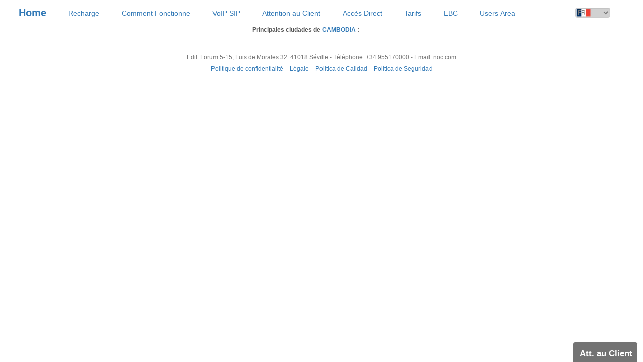

--- FILE ---
content_type: text/html
request_url: http://www.955170000.com/?phone=Phum%EF%BF%BD%EF%BF%BD%20V%EF%BF%BD%EF%BF%BDal%20Sr%EF%BF%BD%EF%BF%BD&country=KH&idioma=FR
body_size: 4243
content:
<!DOCTYPE html><!-- Microdata markup added by Google Structured Data Markup Helper. --><html lang="fr">
 <head>
  <meta charset="utf-8">
  <meta http-equiv="X-UA-Compatible" content="IE=edge">
  <meta http-equiv="Cache-Control" content="max-age=3600" >
 <meta name="keywords" content="appelez au Phum�� V��al Sr��,appels internationaux, appeler pas cher à l'étranger,tarifs téléphoniques,tarifs des appels internationaux,VoIP, Cartes téléphoniques prépaiement,Appels par Internet" />
 <meta name="description" content="appels internationaux Phum�� V��al Sr��  , depuis un poste fixe , depuis un téléphone mobile , Par VoIP . " />
 <meta http-equiv="Content-Language" content="français" />
 <meta name="Robots" content="index,follow" /><meta name="description" content="Llamar barato a Phum�� V��al Sr��  desde fijo, movil o voIP . Tarifas de llamadas telef&oacute;nicas baratas, mapa, hora local y clima en Phum�� V��al Sr�� KH"/>
<meta property="og:image" content="http://www.955170000.com/countries/KH.jpg">
<meta property="og:url" content="http://www.955170000.com/?phone=Phum�� V��al Sr��">
<meta property="og:title" content="Appeler au Phum�� V��al Sr�� Cambodia  VoIP">
<meta property="og:description" content="Appeler au Phum�� V��al Sr�� Cambodia">
<title>Zonnox: Appeler au Cambodia Phum�� V��al Sr�� Prefix 855  </title><meta name="viewport" content="width=device-width, initial-scale=1">
<!-- CSS de Bootstrap -->
<link href='/css/bootstrap.min.css' rel='stylesheet' media='screen' >
  <style>
   @font-face {
    font-family: zonnox;
   src: url('/fonts/zonnox.ttf');
   }
  </style>
  <link href='/img/phone_title.png' rel='shortcut icon'>
</head>
<body style='background:rgba(0,0,0,0);border:0px'>

<!-- Google tag (gtag.js) --> <script async src="https://www.googletagmanager.com/gtag/js?id=G-WBZDHV8S7J"></script> <script> window.dataLayer = window.dataLayer || []; function gtag(){dataLayer.push(arguments);} gtag('js', new Date()); gtag('config', 'G-WBZDHV8S7J'); </script>
<!-- GOOGLE'S LINKS -->
<div class=google style="position:absolute; z-index:1000; top:-1000px; left:-1000px; overflow:hidden; height:4px;">
 <a href='/'>Home</a>
 <a href='/'>Inicio</a>
 <a href='/?fase_vid=recargas&idioma=ES'>Recargas</a>
 <a href='/?fase_vid=como_funciona&idioma=ES'>C&oacute;mo funciona</a>
 <a href='/?fase_vid=att_cliente&idioma=ES'>Att. Cliente</a>
 <a href='/?fase_vid=acceso_directo&idioma=ES'>Acceso Directo</a>
 <a href='/?fase_vid=tarifas&idioma=ES'>Tarifas</a><br>
 <a href='/?fase_vid=voip_sip&idioma=ES' title='Llamar usando voIP'>VoIP SIP y llamadas gratis</a><br>

 <a href='/?fase_vid=inicio&idioma=EN'>Home</a>
 <a href='/?fase_vid=recargas&idioma=EN'>Add Funds</a>
 <a href='/?fase_vid=como_funciona&idioma=EN'>How Works</a>
 <a href='/?fase_vid=att_cliente&idioma=EN'>Customer Care</a>
 <a href='/?fase_vid=acceso_directo&idioma=EN'>Direct Numbers</a>
 <a href='/?fase_vid=tarifas&idioma=EN'>Rates</a><br>

 <a href='/?fase_vid=inicio&idioma=FR'>Home</a>
 <a href='/?fase_vid=recargas&idioma=FR'>Recharge</a>
 <a href='/?fase_vid=como_funciona&idioma=FR'>Comment Fonctionne</a>
 <a href='/?fase_vid=att_cliente&idioma=FR'>Attention au Client</a>
 <a href='/?fase_vid=acceso_directo&idioma=FR'>Accès Direct</a>
 <a href='/?fase_vid=tarifas&idioma=FR'>Tarifs</a><br>
 
 <a href='/all.html'>Countries of the World</a><br>
 <a href='/sitemap.html'>Mapa</a><br>

Llamadas telef&oacute;nicas baratas a Phum�� V��al Sr�� </h2>
 <h1>Llamar a Phum�� V��al Sr�� </h1><br> 
 <h3>Prefijo Phum�� V��al Sr��  C&oacute;digo de &aacute;rea 855 </h3>
 <h3>Llamadas baratas internacionales a Phum�� V��al Sr�� . Prefijo Phum�� V��al Sr�� : 855 </h3> 
 <a href='/?phone=Cambodia'>Hablar por telefono con Cambodia</a></div>

<!-- *** BANNER WEB *** -->
     <form class="form" method="post" action="/">

<!-- height de 40px es el ancho de la barra de menu -->
     <div class="col-xs-12" style="height:40px; width:100%; padding:0px;">

<!-- MENU: Fixed navbar -10px para reducir el ancho del banner (el nemu de esconde 10px sobre el top -->
      <nav style="top:0px;">
        <div class="container-fluid">
          <div class="navbar-header">
            <button type="button" class="navbar-toggle collapsed" data-toggle="collapse" data-target="#navbar" aria-expanded="false" aria-controls="navbar">
              <span class="sr-only">Toggle navigation</span>
              <span class="icon-bar"></span>
              <span class="icon-bar"></span>
              <span class="icon-bar"></span> 
            </button>

<!-- Menu Inicio -->
            <button type="submit" class="navbar-brand bnt-xs btn-link" id="btn_recargas" name="fase_vid" value="inicio" style="padding:0px 20px 0px 20px; font-size:20px;font-weight:bold; text-align:left;">
             <span>Home</span></button>
          </div>

<!-- Select Idiomas -->
            <div style="position:absolute; top:15px; right:65px;">
              <button type="submit" class="btn btn-link btn-block" id="id_btn_r2" name="fase_vid" value="inicio" style="position:absolute; top:-1000px;"></button>

               <select class="form-control text-right" name="idioma"  id="ididiomas"
                       style="padding:0px 5px 0px 0px; width:70px; height:20px;color:#777777; font-size:12px; background:url(/img/FR.jpg) no-repeat;background-size:100% 100%;"
                       onmouseover = "this.style.fontWeight='bold';" onmouseout  = "this.style.fontWeight='normal';"
                       onchange    = "document.getElementById('idtextos').value = document.getElementById('ididiomas').value;
                                      document.getElementById('id_btn_r2').click();">

                <option value="ES" style="background:url(/img/ES.jpg) no-repeat;background-size:100% 100%;" onclick="document.getElementById('ididiomas').style.background='url(/img/ES.jpg) no-repeat';document.getElementById('ididiomas').style.backgroundSize='100% 100%';"  >
                  ES</option>
                <option value="EN" style="background:url(/img/UK.jpg) no-repeat;background-size:100% 100%;" onclick="document.getElementById('ididiomas').style.background='url(/img/UK.jpg) no-repeat';document.getElementById('ididiomas').style.backgroundSize='100% 100%';"  >
                  EN</option>
                <option value="FR" style="background:url(/img/FR.jpg) no-repeat;background-size:100% 100%;" onclick="document.getElementById('ididiomas').style.background='url(/img/FR.jpg) no-repeat';document.getElementById('ididiomas').style.backgroundSize='100% 100%';" selected >
                  FR</option>

<!--
                <option value="DE" style="background:url(/img/DE.jpg) no-repeat;background-size:100% 100%;" onclick="document.getElementById('ididiomas').style.background='url(/img/DE.jpg) no-repeat';document.getElementById('ididiomas').style.backgroundSize='100% 100%';">
                  DE</option>
                <option value="IT" style="background:url(/img/IT.jpg) no-repeat;background-size:100% 100%;" onclick="document.getElementById('ididiomas').style.background='url(/img/IT.jpg) no-repeat';document.getElementById('ididiomas').style.backgroundSize='100% 100%';">
                  IT</option>
                <option value="MA" style="background:url(/img/MA.jpg) no-repeat;background-size:100% 100%;" onclick="document.getElementById('ididiomas').style.background='url(/img/MA.jpg) no-repeat';document.getElementById('ididiomas').style.backgroundSize='100% 100%';">
                  MA</option>
                <option value="CN" style="background:url(/img/CN.jpg) no-repeat;background-size:100% 100%;" onclick="document.getElementById('ididiomas').style.background='url(/img/CN.jpg) no-repeat';document.getElementById('ididiomas').style.backgroundSize='100% 100%';">
                  CN</option>
                <option value="JP" style="background:url(/img/JP.jpg) no-repeat;background-size:100% 100%;" onclick="document.getElementById('ididiomas').style.background='url(/img/JP.jpg) no-repeat';document.getElementById('ididiomas').style.backgroundSize='100% 100%';">
                  JP</option>
                <option value="PT" style="background:url(/img/PT.jpg) no-repeat;background-size:100% 100%;" onclick="document.getElementById('ididiomas').style.background='url(/img/PT.jpg) no-repeat';document.getElementById('ididiomas').style.backgroundSize='100% 100%';">
                  PT</option>
                <option value="RU" style="background:url(/img/RU.jpg) no-repeat;background-size:100% 100%;" onclick="document.getElementById('ididiomas').style.background='url(/img/RU.jpg) no-repeat';document.getElementById('ididiomas').style.backgroundSize='100% 100%';">
                  RU</option>
-->
               </select></div>

          <div id="navbar" class="navbar-collapse collapse">

<!-- Menu Recargas -->
            <ul class="nav navbar-nav"><li><button type="submit" class="navbar-brand bnt-xs btn-link" id="btn_recargas2" name="fase_vid" value="recargas" style="padding:2px 20px 0px 20px; font-size:14px; text-align:left;">
               <span>Recharge</span></button><li></ul>

<!-- Menu Como Funciona -->
            <ul class="nav navbar-nav"><li><button type="submit" class="navbar-brand bnt-xs btn-link" name="fase_vid" value="como_funciona" style="padding:2px 20px 0px 20px; font-size:14px; text-align:left;">
               <span>Comment Fonctionne</span></button></ul>

<!-- Menu Softphones -->
            <ul class="nav navbar-nav"><li><button type="submit" class="navbar-brand bnt-xs btn-link" name="fase_vid" value="voip_sip" style="padding:2px 20px 0px 20px; font-size:14px; text-align:left;">
               <span>VoIP SIP</span></button></ul>

<!-- Menu Att. al Cliente -->
            <ul class="nav navbar-nav"><li><button type="submit" class="navbar-brand bnt-xs btn-link" name="fase_vid" value="att_cliente" style="padding:2px 20px 0px 20px; font-size:14px; text-align:left;">
               <span>Attention au Client</span></button></ul>

<!-- Menu Acceso Directo -->
            <ul class="nav navbar-nav"><li><button type="submit" class="navbar-brand bnt-xs btn-link" name="fase_vid" value="acceso_directo" style="padding:2px 20px 0px 20px; font-size:14px; text-align:left;">
               <span>Accès Direct</span></button></ul>

<!-- Menu Tarifas -->
            <ul class="nav navbar-nav"><li><button type="submit" class="navbar-brand bnt-xs btn-link" name="fase_vid" value="tarifas" style="padding:2px 20px 0px 20px; font-size:14px; text-align:left;">
               <span>Tarifs</span></button></ul>


<!-- Menu EBC -->
            <ul class="nav navbar-nav"><li><button type="submit" class="navbar-brand bnt-xs btn-link" name="fase_vid" value="ebc" style="padding:2px 20px 0px 20px; font-size:14px; text-align:left;">
               <span>EBC</span></button></ul>


<!-- Area Clientes -->
            <ul class="nav navbar-nav"><li><button type="submit" class="navbar-brand bnt-xs btn-link" name="fase_vid" value="areaclientes" style="padding:2px 20px 0px 20px; font-size:14px; text-align:left;">
               <span>Users Area</span></button></ul>

<!-- Menu Servicios
            <ul class="nav navbar-nav">
              <li class="dropdown">
                <a href="#" class="dropdown-toggle" data-toggle="dropdown" role="button" aria-expanded="false">Servicios<span class="caret"></span></a>
                <ul class="dropdown-menu" role="menu">
                  <li><a href="#">Servicio 1</a></li>
                  <li><a href="#">Servicio 2</a></li>
                  <li><a href="#">Servicio 3</a></li>
                  <li><a href="#">Servicio 4</a></li>
                  <li><a href="#">Servicio 5</a></li>
                </ul>
              </li>
            </ul> -->

<!-- Botón Contacto -->
            <input id="idtextos" type="hidden" name="idioma" value="FR">
           <!-- /form -->
          </div><!--/.nav-collapse -->
         <!-- </div></div> -->
        <!-- </div> -->

<!-- BANNER: 205px es el alto del banner(165px) + menu(40px) -->
 <table style="min-width:350px; width:100%;border:0px; text-align:center;">
  <tr>
   <td>
      <div id=video1 class="col-xs-12" style="padding:0px; border:0px solid #222222; border-radius:20px;">

<!-- VIDEO: top y left en style para colocarlo-->
       <div id=video2 style="top:20px; left:40px; color:#555555;width:100%"> 

<!-- ZONA INTERACTUAR -->
<div class=col-xs-12 style=position:relative ></div><div style=position:relative;width:95%><div style=font-size:12px;width:100%;><b>Principales ciudades de <a href=/?phone=Cambodia>CAMBODIA</a> : </b><br> .</div>
</div>
<!-- CONTACTO -->
     <div class="col-xs-12" style="height:10px;"></div>
     <div class="col-xs-12 hr-gris"></div>
     <div class="col-xs-12" style="height:10px;"></div>
     <div class="col-xs-12" style="padding:0px 0px 0px 0px;">
      <div class="col-xs-12" style="font-size:12px; color:#777777; text-align:center;">Edif. Forum 5-15, Luis de Morales 32. 41018 Séville - Téléphone: +34 955170000
           - Email: noc.com</div>
     </div>

     <div class="col-xs-12" style="height:0px;"></div>

<!-- POLITICA DE PRIVACIDAD Y LEGAL -->
     <div class="col-xs-12" style="height:5px;"></div>
     <div class="col-xs-12" style="padding:0px 0px 0px 0px;">
      <div class="col-xs-12" style="font-size:12px; color:#777777; text-align:center;">
       <a href="/politica_privacidad.html" target=_blank style="padding:5px;border:0px;">Politique de confidentialité</a>
       <a href="/legal.html" target=_blank style="padding:5px;border:0px;">Légale</a>
       <a href="/politica_calidad.html" target=_blank style="padding:5px;border:0px;">Politica de Calidad</a>
       <a href="/politica_seguridad.html" target=_blank style="padding:5px;border:0px;">Politica de Seguridad</a></div>
     </div>
     <div class="col-xs-12" style="height:5px;"></div>
    

<!-- BOTON CHAT ATT. CLIENTE -->
 <div class="col-xs-12" style="position:fixed; width:130px; background:rgba(100,100,100,0.9); border-radius:5px 5px 0px 0px; border:1px solid #ffffff; border-bottom:0px; padding:0px; z-index:2500; right:10px; bottom:0px; height:40px;" onmouseover = "show_chat_info();" onmouseout = "hide_chat_info();" onclick = "inner_chat();">

  <div class="col-xs-12" id="id_chat_info" style="position:absolute; right:2000px; bottom:2000px; z-index:2700; border:0px solid #777777;" onclick="show_chat();">
   <span class="glyphicon glyphicon-comment" aria-hidden="true" style="font-size:120px; text-shadow: -1px 0 #777777, 0 1px #777777, 1px 0 #777777, 0 -1px #777777; color:#ffffff; font-size:16px;">
    Comment pouvons-nous vous aider?
   <!-- /div --></span>
  </div>	


  <!-- center -->
  <ul class="nav navbar-nav"><li>
   <button type="button" class="navbar-brand bnt-xs btn-link" id="btn_recargas3" name="recargas" value="" style="position:absolute; top:0px; left:5px; padding:0px 5px 5px 5px; font-size:17px; text-align:center; font-weight:bold; color:#ffffff; border:0px solid #ffffff; width:120px;" onclick="show_chat();">
    <span>Att. au Client</span>
   </button>
  </ul>
  <!-- /center -->
 </div>

<!-- DIV CHAT -->
 <div class="col-xs-12" id="id_chat" style="position:absolute; right:2000px; bottom:2000px; width:234px; height:314px; z-index:2500; background:rgba(0,0,0,0); border:0px solid #ffffff; border-radius:10px;">

  <div class="col-xs-12" style="position:absolute; top:-20px; left:210px; z-index:2700; width:20px; height:20px; padding:0px 5px 0px 5px; border:1px solid #777777; border-radius:20px; background:rgba(180,50,50,1); color:#ffffff;" onclick="hide_chat();">
   <b>X</b>
  </div>

<!-- CSS Propio -->
  <link href="/css/style.css" rel="stylesheet">

  <!-- script src="/js/jquery_local.min.js" async></script> -->
  <script src="/js/bootstrap.min.js" async></script>


  <script>
   function justNumbers(e) {
    var keynum = window.event ? window.event.keyCode : e.which;
    if ((keynum == 8) || (keynum == 0)) {return true;}
    return /d/.test(String.fromCharCode(keynum));
   }

   function inner_chat() {
     document.getElementById('frame_chat').innerHTML = "<iframe src='http://xmpp.interec.com/xmpp5/index.php' frameborder=0 marginheight=0 marginwidth=0 scrolling=no style='position:relative; right:15px; bottom:0px; width:234px; height:314px; z-index:2600; background:rgba(0,0,0,0); border:0px solid #ffffff; border-radius:10px;'> <iframe> ";
   }
  </script>

<!-- IFRAME CHAT -->
  <div id=frame_chat></div>
 </div>


<script>
setTimeout(function(){win.close();}, 4000);
</script>
</body></html>


--- FILE ---
content_type: text/css
request_url: http://www.955170000.com/css/style.css
body_size: 496
content:

.gris10 {
 background: #f1f1f1;}

.gris80 {
 background: #222222;}

.azul {
 background: #337ab7;}

.verde {
 background: #5cb75c;}

.verde-10 {
 background: #e2ffe0;}

.blanco-borde {
 background: #ffffff;
 border: 1px solid #222222;
 border-radius: 10px 10px 10px 10px;}

.main-pag {
 background: #ffffff;
 border-top: 1px solid #222222;
 border-bottom: 1px solid #222222;
 padding: 0px 15px 0px 15px;}

.gris10-borde {
 background: #f1f1f1; 
 border: 1px solid #222222;}

.div-flotante {
 position: absolute;}

.padding20 {
 padding: 20px 20px 20px 20px;}

.padding10 {
 padding: 10px 10px 10px 10px;}

.hr-gris {
 height: 1px;
 background: #a1a1a1;}

.img-banner {
 height:100%;}

.img-producto {
 height:150px;}

.font-gris {
 color: #222222;}

.font-roja {
 color: red;}

.font-azul {
 color: #337ab7;}

.font-blanco {
 color: white;}

.input-padding-xs {
 padding:0px 2px 0px 2px;}

.ftext {
 color:#000000; 
 font-size:250%;
 font-variant:small-caps;
 font-family:Palatino, serif;
 text-shadow: -1px 0 #ffffff, 0 1px #ffffff, 1px 0 #ffffff, 0 -1px #ffffff;
 position:absolute;
 opacity:0;
 top:-1000px;
 left:-1000px;
 text-align:center;
 -webkit-transition: opacity 2.5s; /* Safari */
 transition: opacity 2.5s;
 transition-delay: 0s;'
}
